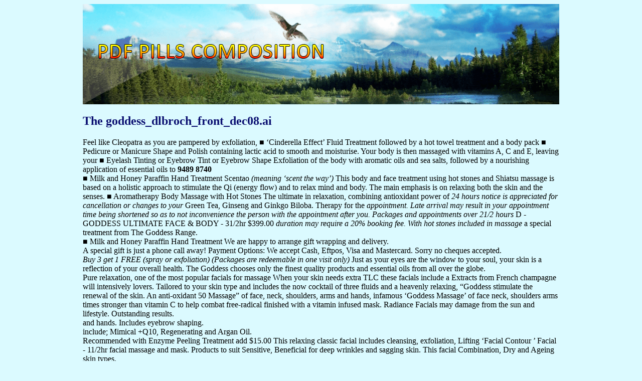

--- FILE ---
content_type: text/html; charset=UTF-8
request_url: https://pdfpills.com/t/thegoddess.com.au1.html
body_size: 3890
content:
<!DOCTYPE html>
<html>
<head>
<meta http-equiv="content-type" content="text/html; charset=utf-8" />
<title>The goddess_dlbroch_front_dec08.ai</title>

<link rel="stylesheet" href="/images/liststylem.css" type="text/css" />
<meta name="viewport" content="width=device-width, initial-scale=1.0">
<link rel="canonical" href="https://pdfpills.com/t/thegoddess.com.au1.html" />
<base href="https://pdfpills.com/">
</head>
<body>
<div class="wrap_site">    
<div class="hdr_site"><div class="lg_site"><a href="/">pdf pills composition</a></div></div>
<div class="cont_site">
<p>
<p>
<h2>The goddess_dlbroch_front_dec08.ai</h2>
Feel like Cleopatra as you are pampered by exfoliation, 
■ ‘Cinderella Effect’ Fluid Treatment
followed by a hot towel treatment and a body pack 
■ Pedicure or Manicure Shape and Polish
containing lactic acid to smooth and moisturise. Your body 
is then massaged with vitamins A, C and E, leaving your 
■ Eyelash Tinting or Eyebrow Tint or Eyebrow Shape
Exfoliation of the body with aromatic oils and sea salts, 
followed by a nourishing application of essential oils to 
<b>9489 8740</b><br/>
■ Milk and Honey Paraffin Hand Treatment 
Scentao <i>(meaning ‘scent the way’)</i>
This body and face treatment using hot stones and Shiatsu 
massage is based on a holistic approach to stimulate the 
Qi (energy flow) and to relax mind and body. The main 
emphasis is on relaxing both the skin and the senses. 
■ Aromatherapy Body Massage with Hot Stones
The ultimate in relaxation, combining antioxidant power of 
<i>24 hours notice is appreciated for cancellation or changes to your </i>
Green Tea, Ginseng and Ginkgo Biloba. Therapy for the 
<i>appointment. Late arrival may result in your appointment time being </i>
<i>shortened so as to not inconvenience the person with the </i>
<i>appointment after you. Packages and appointments over 21/2 hours </i>
D - GODDESS ULTIMATE FACE &amp; BODY - 31/2hr $399.00
<i>duration may require a 20% booking fee.</i>
<i>With hot stones included in massage</i> 
a special treatment from The Goddess Range.<br/>
■ Milk and Honey Paraffin Hand Treatment
We are happy to arrange gift wrapping and delivery.<br/>
A special gift is just a phone call away!
Payment Options: We accept Cash, Eftpos, Visa and Mastercard. Sorry no cheques accepted.<br/>
<i>Buy 3 get 1 FREE (spray or exfoliation) </i>
<i>(Packages are redeemable in one visit only)</i>
Just as your eyes are the window to your soul, your skin is a reflection of your overall health. 
The Goddess chooses only the finest quality products and essential oils from all over the globe.<br/>
Pure relaxation, one of the most popular facials for massage 
When your skin needs extra TLC these facials include a 
Extracts from French champagne will intensively 
lovers. Tailored to your skin type and includes the now 
cocktail of three fluids and a heavenly relaxing, “Goddess 
stimulate the renewal of the skin. An anti-oxidant 50 
Massage” of face, neck, shoulders, arms and hands, 
infamous ‘Goddess Massage’ of face neck, shoulders arms 
times stronger than vitamin C to help combat free-radical 
finished with a vitamin infused mask. Radiance Facials may 
damage from the sun and lifestyle. Outstanding results.<br/>
and hands. Includes eyebrow shaping.<br/>
include; Mimical +Q10, Regenerating and Argan Oil.<br/>
Recommended with Enzyme Peeling Treatment add $15.00
This relaxing classic facial includes cleansing, exfoliation, 
Lifting ‘Facial Contour ’ Facial - 11/2hr 
facial massage and mask. Products to suit Sensitive, 
Beneficial for deep wrinkles and sagging skin. This facial 
Combination, Dry and Ageing skin types.<br/>
with self heating mask intensifies the absorption of 
intensive regenerating products into the skin. Leaves the 
skin glowing and looking and feeling firmer and younger. 
THE UNIQUE <i>(FOR THE FACIAL CONNOISSEURS)</i> 
The Beauty Therapist’s favourite and one of the most 
intensive facials available for dehydrated and lacklustre skin. 
‘HSR Power Lifting’ Treatment - 11/2hr 
A vitamin boost with natural and powerful exfoliating 
Collagen is a moisturising and skin plumping treatment that 
Includes a “crash” of 5 fluids and lifting mask. Visibly 
properties that leave your skin with a healthy youthful glow. 
provides intense moisture, helping to immediately reduce 
enhances the skin’s elasticity and stimulates cell renewal. 
Includes massage of face, neck, shoulders, arms and hands.<br/>
fine lines, restore elasticity and youthful radiance. This 
Your skin will glow with health (no massage included).<br/>
includes an enzyme peel, fluid connective tissue massage, 
‘HSR Ultimate Relaxation’ Treatment - 11/2hr 
This facial has a wonderful lymphatic drainage effect. 
collagen mask and pressure point massage. Finished with 
Drift away to the sounds of the sea during your ‘wave 
Perfect when feeling exhausted and in need of a pick me up! 
a divine hand, arm and foot massage.<br/>
massage’ while your skin is transformed via the most 
Includes ‘Babor Sensational Eye Massage’ and eye 
Recommended with a ‘crash’ of fluids 
effective anti-aging and lifting products available.<br/>
treatment fluid plus several re-beauty fluids and vitamin 
mask. Completed with arm and hand massage.<br/>
‘The Works’ Pedicure (with Paraffin) 
For tired, dehydrated skin with fine lines. Also helpful for 
For those short of time or who prefer a skin treatment 
A peel-off mask containing vitamin packed algae complex 
without a massage or a perfect add on to a body treatment 
and menthol, leaves your skin firm, cool, calm and 
<i>Paraffin is a moisturising treatment that is beneficial for </i>
or pedicure. Includes cleansing, exfoliation, mask and 
<i>cracked skin and dry cuticles. Includes exfoliation, </i>
wonderfully hydrated. Helps to relieve fluid retention from 
ampoule. Choices include Cinderella, Moist and Vitality, 
Assists in clearing clogged and oily skin with blackheads.<br/>
the eye area and remove heat from the skin. Includes 
<i>cuticle removal, nail shaping, massage with creams, </i>
Express Relief, Regenerating and Student Express facials.<br/>
soothing face, arm and hand massage.<br/>
<i>balms and oils followed by a warm paraffin mask.</i>

<p>Source: http://thegoddess.com.au/pdfs/menu.pdf
<div><div><article><h3><a href="/l/labninuras.pt1.html">Manual de colheitas</a></h3> <p>  Labninuras   Laboratório de Análises Clínicas    Manual de Colheitas    Instruções   Análise   Sinónimos   Colheita   Preparação para colheita   8155  11-DESOXICORTISOL  8157  11-DESOXICORTISOL (TARDE)  8030  17-CETOSTERÓIDES Adicionar 10 mL HCl 6 N. Manter ao abrigo daluz.  8032  17-HIDROXICORTICOSTERÓIDES Adicionar 10 mL HCl 6 N. Manter ao abrigo daluz.  8100  17-HIDROX</p></article></div></div>

<div><div><article><h3><a href="/t/troop957.com1.html">Deet.doc</a></h3> <p> Deet Deet is by far the most commonly used insect repellent in the world. This is because it is the most effective repellent against mosquitoes and ticks. After researching hundreds of compounds, Deet (N, N-Diethyl-M-Toluamide) was selected by the USDA and the U.S. military as the most economical compound to use. After more than forty years of worldwide use, Deet has a remarkable record. Permethri</p></article></div></div>

<nav>
<a href="/a/" title="A Pdf Pills Composition">A</a> |
<a href="/b/" title="B Pdf Pills Composition">B</a> | 
<a href="/c/" title="C Pdf Pills Composition">C</a> |
<a href="/d/" title="D Pdf Pills Composition">D</a> |
<a href="/e/" title="E Pdf Pills Composition">E</a> |
<a href="/f/" title="F Pdf Pills Composition">F</a> | 
<a href="/g/" title="G Pdf Pills Composition">G</a> |
<a href="/h/" title="H Pdf Pills Composition">H</a> |
<a href="/i/" title="I Pdf Pills Composition">I</a> |
<a href="/j/" title="J Pdf Pills Composition">J</a> |
<a href="/k/" title="K Pdf Pills Composition">K</a> |
<a href="/l/" title="L Pdf Pills Composition">L</a> |
<a href="/m/" title="M Pdf Pills Composition">M</a> |
<a href="/n/" title="N Pdf Pills Composition">N</a> |
<a href="/o/" title="O Pdf Pills Composition">O</a> |
<a href="/p/" title="P Pdf Pills Composition">P</a> |
<a href="/q/" title="Q Pdf Pills Composition">Q</a> |
<a href="/r/" title="R Pdf Pills Composition">R</a> |
<a href="/s/" title="S Pdf Pills Composition">S</a> |
<a href="/t/" title="T Pdf Pills Composition">T</a> |
<a href="/u/" title="U Pdf Pills Composition">U</a> |
<a href="/v/" title="V Pdf Pills Composition">V</a> |
<a href="/w/" title="W Pdf Pills Composition">W</a> |
<a href="/x/" title="X Pdf Pills Composition">X</a> |
<a href="/y/" title="Y Pdf Pills Composition">Y</a> |
<a href="/z/" title="Z Pdf Pills Composition">Z</a> |
<a href="/0/" title="0-9 Pdf Pills Composition">0-9</a> |
</nav>
</div>
© 2010-2017 Pdf Pills Composition
</div><script defer src="https://static.cloudflareinsights.com/beacon.min.js/vcd15cbe7772f49c399c6a5babf22c1241717689176015" integrity="sha512-ZpsOmlRQV6y907TI0dKBHq9Md29nnaEIPlkf84rnaERnq6zvWvPUqr2ft8M1aS28oN72PdrCzSjY4U6VaAw1EQ==" data-cf-beacon='{"version":"2024.11.0","token":"c72c3515a2b1445ea653d36d5dcdf51f","r":1,"server_timing":{"name":{"cfCacheStatus":true,"cfEdge":true,"cfExtPri":true,"cfL4":true,"cfOrigin":true,"cfSpeedBrain":true},"location_startswith":null}}' crossorigin="anonymous"></script>
</body>
</html>

--- FILE ---
content_type: text/css
request_url: https://pdfpills.com/images/liststylem.css
body_size: 24
content:
body {background: #dbfaff;}
nav{font-size: 28px;letter-spacing: 20px;}
nav a{font-size: 28px;text-decoration: none;}
.wrap_site {margin: 0 auto;max-width: 950px;overflow: hidden;}
.cont_site a {text-decoration: none;color: #070fb3;}
.cont_site {width: 950px;height: auto;}
.hdr_site {width: 950px;height: 200px;background: url("/images/backg.png") no-repeat;}
.lg_site {width: 603px; height: 105px; background: url("/images/logos.png") no-repeat;margin-top: 40px;position: absolute;}
.lg_site a {display:block; width: 603px; height: 105px; text-indent:-9999px;margin-top: -20px;margin-left: -20px;}
.cont_site a:hover {text-decoration: underline;}
h1, h2, h3 {color: #0a0f71;}
@media only screen and (max-width:1200px){.max-wrap{max-width:640px;padding:0;}
.wrap_site {max-width: 637px;}
.cont_site {width: 637px;font-size: 14px;}
.hdr_site {width: 637px;}
.lg_site {width: 637px;margin-left: 16px;}
.lg_site a {width: 637px;}
@media only screen and (max-width:690px){.max-wrap{max-width:480px;}
.wrap_site {max-width: 477px;}
.cont_site {width: 477px;font-size: 16px;}
.hdr_site {width: 477px;}
.lg_site {width: 480px;margin-left: -26px;}
.lg_site a {width: 477px;}
@media only screen and (max-width:480px){.max-wrap{max-width:320px;}
.wrap_site {max-width: 317px;}
.cont_site {width: 317px;font-size: 15px;}
.hdr_site {width: 317px;}
.lg_site {width: 330px;margin-left: -26px;}
.lg_site a {width: 317px;}